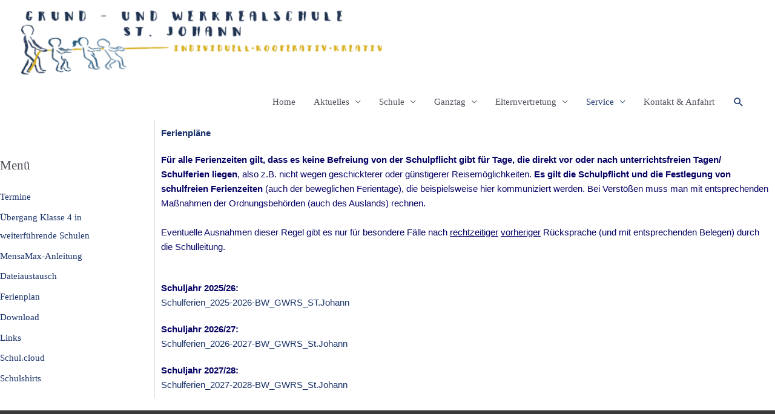

--- FILE ---
content_type: text/css; charset=utf-8
request_url: https://gwrs-st-johann.de/wp-content/cache/autoptimize/autoptimize_single_3e796b30e1c4bb5aae826921d4a412f3.php?ver=5.0.0
body_size: 915
content:
div.oneandone-setup-panel{border-color:#e5e5e5;border-style:solid;border-width:1px;padding:0 15px 100px;min-height:190px}div.oneandone-setup-panel_second{border-color:#e5e5e5;border-style:solid;border-width:1px;padding:0 15px 10px}div.oneandone-update-panel{border-color:#e5e5e5;border-style:solid;border-width:1px;padding:0 15px 20px;min-height:100px}div.oneandone-setup-panel h3{background-size:auto 100%;margin:1.33em 0 0}div.oneandone-setup-panel .one-and-one-logo{position:absolute;top:7px;right:7px}#oneandone-welcome-panel-dismiss{cursor:pointer;margin-top:0;line-height:44px}.oneandone-setup-links{margin-top:20px}#oneandone-welcome-panel .panel-float-box{float:left;width:33%}#oneandone-welcome-panel .panel-float-box ul{line-height:16px}#oneandone-welcome-panel .panel-float-box.first{width:30%}#oneandone-welcome-panel .panel-float-box.last{width:35%}#oneandone-welcome-panel .panel-float-box.last .button{width:270px;min-width:250px;margin-bottom:10px}#oneandone-welcome-panel .panel-float-box.last a.button{text-align:center}#oneandone-welcome-panel .button.oneandone-welcome-panel-get-started{margin-top:0;margin-right:15px}@media only screen and (max-width:1450px){#oneandone-welcome-panel .panel-float-box{width:35%}#oneandone-welcome-panel .panel-float-box.last{width:33%}#oneandone-welcome-panel .panel-float-box.last .button{min-width:inherit}}@media only screen and (max-width:1250px){#oneandone-welcome-panel .panel-float-box{width:50%}#oneandone-welcome-panel .panel-float-box.first{width:100%}}@media only screen and (max-width:650px){#oneandone-welcome-panel .panel-float-box{width:100%}}.one-and-one-info-box{border-color:#e5e5e5;padding:7px 90px 7px 15px;margin:15px 0;background:#fff;min-height:100px}.one-and-one-info-box-button{position:absolute;top:100px;left:20px}.one-and-one-info-box-description{position:absolute;top:115px;left:240px;font-size:1.2em}#oneandone-welcome-panel div.welcome-panel-content{max-width:100%}#oneandone-welcome-panel div.update-panel-content{max-width:100%}#oneandone-welcome-panel div.update-panel-first{width:80%;padding:32px 0 0 2px;font-size:1.2em}@media only screen and (min-width:783px){.oneandone-setup-image{background-image:url(//gwrs-st-johann.de/wp-content/plugins/1and1-wordpress-assistant/css/../images/WelcomeImage.png);background-repeat:no-repeat;background-size:274px auto;float:left;height:224px;margin:20px 20px 20px 0;position:absolute;width:274px}img.oneandone-setup-image-logo{height:40px;position:absolute;right:20px;top:20px}.oneandone-setup-image.margin-bottom{margin-bottom:80px}#oneandone-welcome-panel .oneandone-setup-message{padding-left:290px}#oneandone-welcome-panel .oneandone-setup-message.logo-right{padding-left:0}#oneandone-welcome-panel .oneandone-setup-message.logo-right table tr td{vertical-align:middle;padding:0 0 0 15px;overflow:hidden}#oneandone-welcome-panel .oneandone-setup-message.logo-right table tr td img{margin:0 0 -12px}}a.menu-top.toplevel_page_1and1-wordpress-wizard .dashicons-before{background-image:url(//gwrs-st-johann.de/wp-content/plugins/1and1-wordpress-assistant/css/../images/assistant-dashicon.png);background-position:center 7px;background-repeat:no-repeat}a.menu-top.toplevel_page_1and1-wordpress-wizard:hover .dashicons-before{background-position:center -33px}a.menu-top.toplevel_page_1and1-wordpress-wizard.current .dashicons-before{background-position:center -73px}#wp-admin-bar-1and1-wordpress-wizard .ab-item .ab-icon:before{transition:none;background-image:url(//gwrs-st-johann.de/wp-content/plugins/1and1-wordpress-assistant/css/../images/assistant-dashicon.png);background-position:center 4px !important;background-repeat:no-repeat;background-size:16px;content:"";display:block;height:20px;width:20px}#wp-admin-bar-1and1-wordpress-wizard.current a.ab-item{color:#00b9eb;background:#32373c none}#wp-admin-bar-1and1-wordpress-wizard.current a.ab-item .ab-label{color:#00b9eb}#wp-admin-bar-1and1-wordpress-wizard.current .ab-item .ab-icon:before,#wp-admin-bar-1and1-wordpress-wizard:hover .ab-item .ab-icon:before{background-position:center -28px !important}

--- FILE ---
content_type: text/css; charset=utf-8
request_url: https://gwrs-st-johann.de/wp-content/cache/autoptimize/autoptimize_single_890c676cfdf05024bfa961e367f7fbc5.php?ver=1768471204
body_size: 322
content:
.elementor-kit-1324{--e-global-color-primary:#6ec1e4;--e-global-color-secondary:#54595f;--e-global-color-text:#060365;--e-global-color-accent:#61ce70;--e-global-color-539da289:#4054b2;--e-global-color-2fff680a:#23a455;--e-global-color-7570c195:#000;--e-global-color-223b19fb:#fff;--e-global-typography-primary-font-family:"Roboto";--e-global-typography-primary-font-weight:600;--e-global-typography-secondary-font-family:"Chelsea Market";--e-global-typography-secondary-font-weight:400;--e-global-typography-text-font-family:"Roboto";--e-global-typography-text-font-weight:400;--e-global-typography-accent-font-family:"Roboto";--e-global-typography-accent-font-weight:500}.elementor-section.elementor-section-boxed>.elementor-container{max-width:1140px}.e-con{--container-max-width:1140px}.elementor-widget:not(:last-child){margin-block-end:20px}.elementor-element{--widgets-spacing:20px 20px;--widgets-spacing-row:20px;--widgets-spacing-column:20px}{}h1.entry-title{display:var(--page-title-display)}@media(max-width:1024px){.elementor-section.elementor-section-boxed>.elementor-container{max-width:1024px}.e-con{--container-max-width:1024px}}@media(max-width:767px){.elementor-section.elementor-section-boxed>.elementor-container{max-width:767px}.e-con{--container-max-width:767px}}

--- FILE ---
content_type: text/css; charset=utf-8
request_url: https://gwrs-st-johann.de/wp-content/cache/autoptimize/autoptimize_single_7dd38893926c83cb044ba6812d005b20.php?ver=1544881829
body_size: -4
content:
#nav_menu-6.widget.widget_nav_menu{margin-left:-30%}#myTeaser{width:250px !important;height:134px !important}